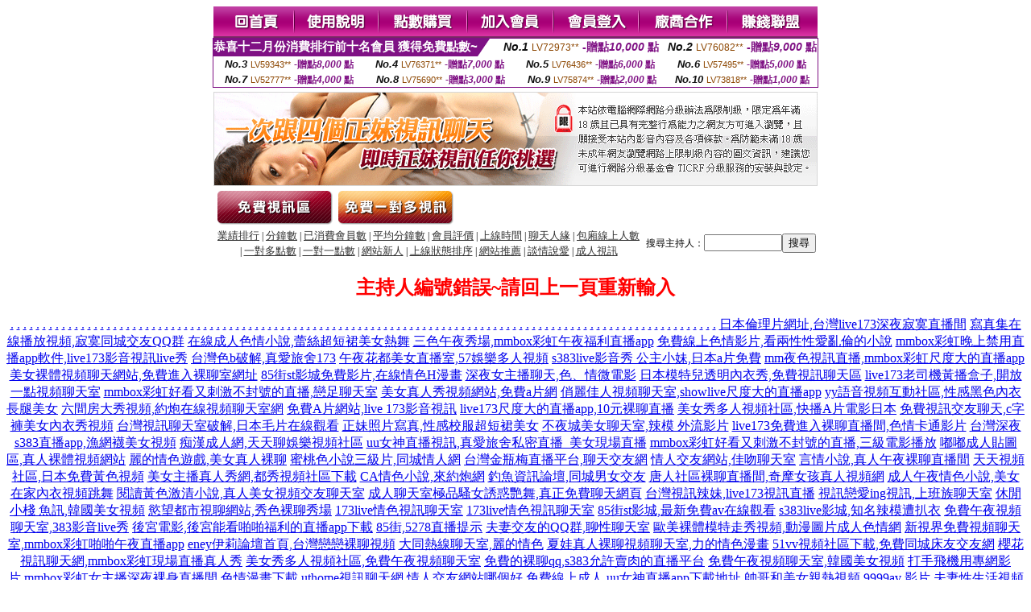

--- FILE ---
content_type: text/html; charset=Big5
request_url: http://1436925.utsa535.com/?PUT=a_show&AID=207589&FID=1436925&R2=&CHANNEL=
body_size: 10767
content:
<html><head><title>真人秀場聊天室黃的  </title><meta http-equiv="Content-Language" content="zh-tw"><meta http-equiv=content-type content="text/html; charset=big5"><meta name="Keywords" content="">
<meta name="description" content="">


<style type="text/css">
<!--
.SSS {font-size: 2px;line-height: 4px;}
.SS {font-size: 10px;line-height: 14px;}
.S {font-size: 12px;line-height: 16px;}
.M {font-size: 13px;line-height: 19px;}
.L {font-size: 15px;line-height: 21px;}
.LL {font-size: 17px;line-height: 23px;}
.LLL {font-size: 19px;line-height: 25px;}

.Table_f3 {
	font-size: 9pt;
	font-style: normal;
	LINE-HEIGHT: 1.5em;
	color: #999999;
}
.Table_f4 {
	font-size: 9pt;
	font-style: normal;
	LINE-HEIGHT: 1.5em;
	color: #597D15;
}
.avshow_link{display:none;}
-->
</style>
<script>
function BOOKMARK(){
}
function CHAT_GO(AID,FORMNAME){
 document.form1_GO.AID.value=AID;
 document.form1_GO.ROOM.value=AID;
 document.form1_GO.MID.value=10000;
 if(FORMNAME.uname.value=="" || FORMNAME.uname.value.indexOf("請輸入")!=-1)    {
   alert("請輸入暱稱");
   FORMNAME.uname.focus();
   return;
 }else{
   var AWidth = screen.width-20;
   var AHeight = screen.height-80;
/*
   if( document.all || document.layers ){
   utchat10000=window.open("","utchat10000","width="+AWidth+",height="+AHeight+",resizable=yes,toolbar=no,location=no,directories=no,status=no,menubar=no,copyhistory=no,top=0,left=0");
   }else{
   utchat10000=window.open("","utchat10000","width="+AWidth+",height="+AHeight+",resizable=yes,toolbar=no,location=no,directories=no,status=no,menubar=no,copyhistory=no,top=0,left=0");
   }
*/
   document.form1_GO.uname.value=FORMNAME.uname.value;
   document.form1_GO.sex.value=FORMNAME.sex.value;
var url="/V4/index.phtml?";
url+="ACTIONTYPE=AUTO";
url+="&MID="+document.form1_GO.MID.value;
url+="&AID="+document.form1_GO.AID.value;
url+="&FID="+document.form1_GO.FID.value;
url+="&ROOM="+document.form1_GO.ROOM.value;
url+="&UID="+document.form1_GO.UID.value;
url+="&age="+document.form1_GO.age.value;
url+="&sextype="+document.form1_GO.sextype.value;
url+="&sex="+document.form1_GO.sex.value;
url+="&uname="+document.form1_GO.uname.value;
url+="&password="+document.form1_GO.password.value;
window.open(url,"utchat10000","width="+AWidth+",height="+AHeight+",resizable=yes,toolbar=no,location=no,directories=no,status=no,menubar=no,copyhistory=no,top=0,left=0");
//   document.form1_GO.submit();
  }
  return;
}
function MM_swapImgRestore() { //v3.0
  var i,x,a=document.MM_sr; for(i=0;a&&i<a.length&&(x=a[i])&&x.oSrc;i++) x.src=x.oSrc;
}

function MM_preloadImages() { //v3.0
  var d=document; if(d.images){ if(!d.MM_p) d.MM_p=new Array();
    var i,j=d.MM_p.length,a=MM_preloadImages.arguments; for(i=0; i<a.length; i++)
    if (a[i].indexOf("#")!=0){ d.MM_p[j]=new Image; d.MM_p[j++].src=a[i];}}
}

function MM_findObj(n, d) { //v4.01
  var p,i,x;  if(!d) d=document; if((p=n.indexOf("?"))>0&&parent.frames.length) {
    d=parent.frames[n.substring(p+1)].document; n=n.substring(0,p);}
  if(!(x=d[n])&&d.all) x=d.all[n]; for (i=0;!x&&i<d.forms.length;i++) x=d.forms[i][n];
  for(i=0;!x&&d.layers&&i<d.layers.length;i++) x=MM_findObj(n,d.layers[i].document);
  if(!x && d.getElementById) x=d.getElementById(n); return x;
}

function MM_swapImage() { //v3.0
  var i,j=0,x,a=MM_swapImage.arguments; document.MM_sr=new Array; for(i=0;i<(a.length-2);i+=3)
   if ((x=MM_findObj(a[i]))!=null){document.MM_sr[j++]=x; if(!x.oSrc) x.oSrc=x.src; x.src=a[i+2];}
}

 function aa() {
   if (window.event.ctrlKey)
       {
     window.event.returnValue = false;
         return false;
       }
 }
 function bb() {
   window.event.returnValue = false;
 }
function MM_openBrWindow(theURL,winName,features) { //v2.0
 window.open(theURL,winName,features);
}

</script>
<BODY onUnload='BOOKMARK();'></BODY>
<center>

<TABLE border='0' align='center' cellpadding='0' cellspacing='0'><TR><TD></TD></TR></TABLE><table width='750' border='0' align='center' cellpadding='0' cellspacing='0'><tr><td><a href='./?FID=1436925'><img src='images_demo/m1.gif' name='m1' width='101' height='39' id='m1' BORDER=0 onmouseover="MM_swapImage('m1','','images_demo/m1b.gif',1)" onmouseout="MM_swapImgRestore()" /></a><a href='./?PUT=avshow_doc2&FID=1436925'><img src='images_demo/m2.gif' name='m2' width='105' height='39' id='m2' BORDER=0 onmouseover="MM_swapImage('m2','','images_demo/m2b.gif',1)" onmouseout="MM_swapImgRestore()" /></a><a href='/PAY1/?UID=&FID=1436925' TARGET='_blank'><img src='images_demo/m3.gif' name='m3' width='110' height='39' id='m3' BORDER=0 onmouseover="MM_swapImage('m3','','images_demo/m3b.gif',1)" onmouseout="MM_swapImgRestore()" /></a><a href='./?PUT=up_reg&s=1&FID=1436925'><img src='images_demo/m4.gif' name='m4' width='107' height='39' id='m4' BORDER=0 onmouseover="MM_swapImage('m4','','images_demo/m4b.gif',1)" onmouseout="MM_swapImgRestore()" /></a><a href='./?PUT=up_logon&FID=1436925'><img src='images_demo/m5.gif' name='m5' width='106' height='39' id='m5' BORDER=0 onmouseover="MM_swapImage('m5','','images_demo/m5b.gif',1)" onmouseout="MM_swapImgRestore()" /></a><a href='./?PUT=aweb_reg&S=1&FID=1436925'><img src='images_demo/m6.gif' name='m6' width='110' height='39' id='m6' BORDER=0 onmouseover="MM_swapImage('m6','','images_demo/m6b.gif',1)" onmouseout="MM_swapImgRestore()" /></a><a href='./?PUT=aweb_logon&s=1&FID=1436925'><img src='images_demo/m7.gif' name='m7' width='111' height='39' id='m7' BORDER=0 onmouseover="MM_swapImage('m7','','images_demo/m7b.gif',1)" onmouseout="MM_swapImgRestore()" /></a></td></tr></table><table border='0' cellspacing='0' cellpadding='0' ALIGN='CENTER' bgcolor='#FFFFFF' width='750'><tr><td><div style="margin:0 auto;width: 750px;border:1px solid #7f1184; font-family:Helvetica, Arial, 微軟正黑體 ,sans-serif;font-size: 12px; background-color: #ffffff">
 <table border="0" cellpadding="0" cellspacing="0" width="100%">
        <tr>
          <td align="left" valign="top">
            <table border="0" cellpadding="0" cellspacing="0" height="22">
              <tr>
                <td bgcolor="#7f1184"><b style="color:#FFFFFF;font-size:15px"> 恭喜十二月份消費排行前十名會員 獲得免費點數~</b></td>
                <td width="15">
                  <div style="border-style: solid;border-width: 22px 15px 0 0;border-color: #7e1184 transparent transparent transparent;"></div>
                </td>
              </tr>
            </table>
          </td>
          <td align="left">
            <b style="color:#111111;font-size:14px"><em>No.1</em></b>&nbsp;<span style="color:#8c4600;font-size:12px">LV72973**</span>
            <b style="color:#7f1184;font-size:14px"> -贈點<em>10,000</em> 點</b>
          </td>
          <td align="center" width="25%">
            <b style="color:#111111;font-size:14px"><em>No.2</em></b>&nbsp;<span style="color:#8c4600;font-size:12px">LV76082**</span>
            <b style="color:#7f1184;font-size:14px"> -贈點<em>9,000</em> 點</b>
          </td>
        </tr>
      </table>
      <table border="0" cellpadding="0" cellspacing="0" width="100%">
        <tr>
          <td align="center" width="25%">
            <b style="color:#111111;font-size:13px"><em>No.3</em></b>&nbsp;<span style="color:#8c4600;font-size:11px">LV59343**</span>
            <b style="color:#7f1184;font-size:12px"> -贈點<em>8,000</em> 點</b>
          </td>
          <td align="center" width="25%">
            <b style="color:#111111;font-size:13px"><em>No.4</em></b>&nbsp;<span style="color:#8c4600;font-size:11px">LV76371**</span>
            <b style="color:#7f1184;font-size:12px"> -贈點<em>7,000</em> 點</b>
          </td>
          <td align="center" width="25%">
            <b style="color:#111111;font-size:13px"><em>No.5</em></b>&nbsp;<span style="color:#8c4600;font-size:11px">LV76436**</span>
            <b style="color:#7f1184;font-size:12px"> -贈點<em>6,000</em> 點</b>
          </td>
          <td align="center">
            <b style="color:#111111;font-size:13px"><em>No.6</em></b>&nbsp;<span style="color:#8c4600;font-size:11px">LV57495**</span>
            <b style="color:#7f1184;font-size:12px"> -贈點<em>5,000</em> 點</b>
          </td>
        </tr>
      </table>
      <table border="0" cellpadding="0" cellspacing="0" width="100%">
        <tr>
          <td align="center" width="25%">
            <b style="color:#111111;font-size:13px"><em>No.7</em></b>&nbsp;<span style="color:#8c4600;font-size:11px">LV52777**</span>
            <b style="color:#7f1184;font-size:12px"> -贈點<em>4,000</em> 點</b>
          </td>
          <td align="center" width="25%">
            <b style="color:#111111;font-size:13px"><em>No.8</em></b>&nbsp;<span style="color:#8c4600;font-size:11px">LV75690**</span>
            <b style="color:#7f1184;font-size:12px"> -贈點<em>3,000</em> 點</b>
          </td>
          <td align="center" width="25%">
            <b style="color:#111111;font-size:13px"><em>No.9</em></b>&nbsp;<span style="color:#8c4600;font-size:11px">LV75874**</span>
            <b style="color:#7f1184;font-size:12px"> -贈點<em>2,000</em> 點</b>
          </td>
          <td align="center" width="25%">
            <b style="color:#111111;font-size:13px"><em>No.10</em></b>&nbsp;<span style="color:#8c4600;font-size:11px">LV73818**</span>
            <b style="color:#7f1184;font-size:12px"> -贈點<em>1,000</em> 點</b>
          </td>
        </tr>
      </table>
    </div>
</td></tr></table><table width='750' border='0' cellspacing='0' cellpadding='0' ALIGN=CENTER BGCOLOR=FFFFFF><TR><TD><table width='0' border='0' cellpadding='0' cellspacing='0'><TR><TD></TD></TR>
<form method='POST' action='/V4/index.phtml'  target='utchat10000' name='form1_GO'>
<input type='HIDDEN' name='uname' value=''>
<input type='HIDDEN' name='password' value=''>
<input type='HIDDEN' name='sex' value=''>
<input type='HIDDEN' name='sextype' value=''>
<input type='HIDDEN' name='age' value=''>
<input type='HIDDEN' name='MID' value=''>
<input type='HIDDEN' name='UID' value=''>
<input type='HIDDEN' name='ROOM' value='207589'>
<input type='HIDDEN' name='AID' value='207589'>
<input type='HIDDEN' name='FID' value='1436925'>
</form></TABLE>
<table width='750' border='0' align='center' cellpadding='0' cellspacing='0'><tr>
<td style='padding-top:5px;'><img src='images_demo/adbanner.gif' width='750' height='117' /></td></tr></table>
<!--table width='750' border='0' align='center' cellpadding='0' cellspacing='0'><tr>
<td style='padding-top:5px;'><A href='/VIDEO/index.phtml?FID=1436925' target='_blank'><img src='images_demo/ad_hiavchannel.gif' width='750' border='0'></A></td>
</tr></table-->

<table width='750' border='0' align='center' cellpadding='0' cellspacing='0'><tr><td><!--a href='index.phtml?CHANNEL=R51&FID=1436925'><img src='images_demo/t1.gif' name='t1' width='148' height='52' id='t1' BORDER=0 onmouseover="MM_swapImage('t1','','images_demo/t1b.gif',1)" onmouseout="MM_swapImgRestore()" /></a--><a href='index.phtml?CHANNEL=R52&FID=1436925'><img src='images_demo/t2.gif' name='t2' width='151' height='52' id='t2' BORDER=0 onmouseover="MM_swapImage('t2','','images_demo/t2b.gif',1)" onmouseout="MM_swapImgRestore()" /></a><a href='index.phtml?CHANNEL=R54&FID=1436925'><img src='images_demo/t5.gif' name='t5' width='151' height='52' id='t5' BORDER=0 onmouseover="MM_swapImage('t5','','images_demo/t5b.gif',1)" onmouseout="MM_swapImgRestore()" /></a></td></tr></table><table width='750' border='0' align='center' cellpadding='0' cellspacing='0'><tr><form name='SEARCHFORM' action='./index.phtml' align=center method=POST onSubmit='return CHECK_SEARCH_KEY(SEARCHFORM);'><input type=hidden name='PUT' value='a_show'><input type=hidden name='FID' value='1436925'><TR><TD class='S' ALIGN=CENTER><A href='./index.phtml?PUT=A_SORT&CHANNEL=&SORT=N&FID=1436925'><FONT COLOR=333333 class='M'>業績排行</A></FONT> | <A href='./index.phtml?PUT=A_SORT&CHANNEL=&SORT=N1&FID=1436925'><FONT COLOR=333333 class='M'>分鐘數</A></FONT> | <A href='./index.phtml?PUT=A_SORT&CHANNEL=&SORT=UPN1&FID=1436925'><FONT COLOR=333333 class='M'>已消費會員數</A></FONT> | <A href='./index.phtml?PUT=A_SORT&CHANNEL=&SORT=UPN&FID=1436925'><FONT COLOR=333333 class='M'>平均分鐘數</A></FONT> | <A href='./index.phtml?PUT=A_SORT&CHANNEL=&SORT=VOTE&FID=1436925'><FONT COLOR=333333 class='M'>會員評價</A></FONT> | <A href='./index.phtml?PUT=A_SORT&CHANNEL=&SORT=TIME&FID=1436925'><FONT COLOR=333333 class='M'>上線時間</A></FONT> | <A href='./index.phtml?PUT=A_SORT&CHANNEL=&SORT=CHAT&FID=1436925'><FONT COLOR=333333 class='M'>聊天人緣</A></FONT> | <A href='./index.phtml?PUT=A_SORT&CHANNEL=&SORT=NUMBER&FID=1436925'><FONT COLOR=333333 class='M'>包廂線上人數</A></FONT><BR> | <A href='./index.phtml?PUT=A_SORT&CHANNEL=&SORT=R6&FID=1436925'><FONT COLOR=333333 class='M'>一對多點數</A></FONT> | <A href='./index.phtml?PUT=A_SORT&CHANNEL=&SORT=R7&FID=1436925'><FONT COLOR=333333 class='M'>一對一點數</A></FONT> | <A href='./index.phtml?PUT=A_SORT&CHANNEL=&SORT=NEW&FID=1436925'><FONT COLOR=333333 class='M'>網站新人</A></FONT> | <A href='./index.phtml?PUT=A_SORT&CHANNEL=&SORT=R4&FID=1436925'><FONT COLOR=333333 class='M'>上線狀態排序</A></FONT> | <A href='./index.phtml?PUT=A_SORT&CHANNEL=&SORT=HOT&FID=1436925'><FONT COLOR=333333 class='M'>網站推薦</A></FONT> | <A href='./index.phtml?PUT=A_SORT&CHANNEL=&SORT=R40&FID=1436925'><FONT COLOR=333333 class='M'>談情說愛</A></FONT> | <A href='./index.phtml?PUT=A_SORT&CHANNEL=&SORT=R41&FID=1436925'><FONT COLOR=333333 class='M'>成人視訊</A></FONT></TD><TD class='S' ALIGN=CENTER>搜尋主持人：<input type='text' name='KEY_STR' size='10' VALUE=''><input type='SUBMIT' value='搜尋' name='B2'></td></tr></FORM></table><CENTER>
<SCRIPT language='JavaScript'>
function CHECK_SEARCH_KEY(FORMNAME){
  var error;
  if (FORMNAME.KEY_STR.value.length<2){
    alert('您輸入的搜尋字串必需多於 2 字元!!');
    FORMNAME.KEY_STR.focus();
    return false;
  }
  return true;
}
</SCRIPT>
<FONT COLOR='RED'><H2>主持人編號錯誤~請回上一頁重新輸入</H2></FONT></td></tr></table><CENTER>
<TABLE border='0' align='center' cellpadding='0' cellspacing='0'><TR><TD></TD></TR></TABLE><CENTER><CENTER><a href=http://az1.wawy883.com/ target=_blank>.</a>
<a href=http://az2.wawy883.com/ target=_blank>.</a>
<a href=http://az3.wawy883.com/ target=_blank>.</a>
<a href=http://az4.wawy883.com/ target=_blank>.</a>
<a href=http://az5.wawy883.com/ target=_blank>.</a>
<a href=http://az6.wawy883.com/ target=_blank>.</a>
<a href=http://az7.wawy883.com/ target=_blank>.</a>
<a href=http://az8.wawy883.com/ target=_blank>.</a>
<a href=http://az9.wawy883.com/ target=_blank>.</a>
<a href=http://az10.wawy883.com/ target=_blank>.</a>
<a href=http://az11.wawy883.com/ target=_blank>.</a>
<a href=http://az12.wawy883.com/ target=_blank>.</a>
<a href=http://az13.wawy883.com/ target=_blank>.</a>
<a href=http://az14.wawy883.com/ target=_blank>.</a>
<a href=http://az15.wawy883.com/ target=_blank>.</a>
<a href=http://az16.wawy883.com/ target=_blank>.</a>
<a href=http://az17.wawy883.com/ target=_blank>.</a>
<a href=http://az18.wawy883.com/ target=_blank>.</a>
<a href=http://az19.wawy883.com/ target=_blank>.</a>
<a href=http://az20.wawy883.com/ target=_blank>.</a>
<a href=http://az21.wawy883.com/ target=_blank>.</a>
<a href=http://az22.wawy883.com/ target=_blank>.</a>
<a href=http://az23.wawy883.com/ target=_blank>.</a>
<a href=http://az24.wawy883.com/ target=_blank>.</a>
<a href=http://az25.wawy883.com/ target=_blank>.</a>
<a href=http://az26.wawy883.com/ target=_blank>.</a>
<a href=http://az27.wawy883.com/ target=_blank>.</a>
<a href=http://az28.wawy883.com/ target=_blank>.</a>
<a href=http://az29.wawy883.com/ target=_blank>.</a>
<a href=http://az30.wawy883.com/ target=_blank>.</a>
<a href=http://az31.wawy883.com/ target=_blank>.</a>
<a href=http://az32.wawy883.com/ target=_blank>.</a>
<a href=http://az33.wawy883.com/ target=_blank>.</a>
<a href=http://az34.wawy883.com/ target=_blank>.</a>
<a href=http://az35.wawy883.com/ target=_blank>.</a>
<a href=http://az36.wawy883.com/ target=_blank>.</a>
<a href=http://az37.wawy883.com/ target=_blank>.</a>
<a href=http://az38.wawy883.com/ target=_blank>.</a>
<a href=http://az39.wawy883.com/ target=_blank>.</a>
<a href=http://az40.wawy883.com/ target=_blank>.</a>
<a href=http://az41.wawy883.com/ target=_blank>.</a>
<a href=http://az42.wawy883.com/ target=_blank>.</a>
<a href=http://az43.wawy883.com/ target=_blank>.</a>
<a href=http://az44.wawy883.com/ target=_blank>.</a>
<a href=http://az45.wawy883.com/ target=_blank>.</a>
<a href=http://az46.wawy883.com/ target=_blank>.</a>
<a href=http://az47.wawy883.com/ target=_blank>.</a>
<a href=http://az48.wawy883.com/ target=_blank>.</a>
<a href=http://az49.wawy883.com/ target=_blank>.</a>
<a href=http://az50.wawy883.com/ target=_blank>.</a>
<a href=http://az51.wawy883.com/ target=_blank>.</a>
<a href=http://az52.wawy883.com/ target=_blank>.</a>
<a href=http://az53.wawy883.com/ target=_blank>.</a>
<a href=http://az54.wawy883.com/ target=_blank>.</a>
<a href=http://az55.wawy883.com/ target=_blank>.</a>
<a href=http://az56.wawy883.com/ target=_blank>.</a>
<a href=http://az57.wawy883.com/ target=_blank>.</a>
<a href=http://az58.wawy883.com/ target=_blank>.</a>
<a href=http://az59.wawy883.com/ target=_blank>.</a>
<a href=http://az60.wawy883.com/ target=_blank>.</a>
<a href=http://az61.wawy883.com/ target=_blank>.</a>
<a href=http://az62.wawy883.com/ target=_blank>.</a>
<a href=http://az63.wawy883.com/ target=_blank>.</a>
<a href=http://az64.wawy883.com/ target=_blank>.</a>
<a href=http://az65.wawy883.com/ target=_blank>.</a>
<a href=http://az66.wawy883.com/ target=_blank>.</a>
<a href=http://az67.wawy883.com/ target=_blank>.</a>
<a href=http://az68.wawy883.com/ target=_blank>.</a>
<a href=http://az69.wawy883.com/ target=_blank>.</a>
<a href=http://az70.wawy883.com/ target=_blank>.</a>
<a href=http://az71.wawy883.com/ target=_blank>.</a>
<a href=http://az72.wawy883.com/ target=_blank>.</a>
<a href=http://az73.wawy883.com/ target=_blank>.</a>
<a href=http://az74.wawy883.com/ target=_blank>.</a>
<a href=http://az75.wawy883.com/ target=_blank>.</a>
<a href=http://az76.wawy883.com/ target=_blank>.</a>
<a href=http://az77.wawy883.com/ target=_blank>.</a>
<a href=http://az78.wawy883.com/ target=_blank>.</a>
<a href=http://az79.wawy883.com/ target=_blank>.</a>
<a href=http://az80.wawy883.com/ target=_blank>.</a>
<a href=http://az81.wawy883.com/ target=_blank>.</a>
<a href=http://az82.wawy883.com/ target=_blank>.</a>
<a href=http://az83.wawy883.com/ target=_blank>.</a>
<a href=http://az84.wawy883.com/ target=_blank>.</a>
<a href=http://az85.wawy883.com/ target=_blank>.</a>
<a href=http://az86.wawy883.com/ target=_blank>.</a>
<a href=http://az87.wawy883.com/ target=_blank>.</a>
<a href=http://az88.wawy883.com/ target=_blank>.</a>
<a href=http://az89.wawy883.com/ target=_blank>.</a>
<a href=http://az90.wawy883.com/ target=_blank>.</a>
<a href=http://az91.wawy883.com/ target=_blank>.</a>
<a href=http://az92.wawy883.com/ target=_blank>.</a>
<a href=http://az93.wawy883.com/ target=_blank>.</a>
<a href=http://az94.wawy883.com/ target=_blank>.</a>
<a href=http://az95.wawy883.com/ target=_blank>.</a>
<a href=http://az96.wawy883.com/ target=_blank>.</a>
<a href=http://az97.wawy883.com/ target=_blank>.</a>
<a href=http://az98.wawy883.com/ target=_blank>.</a>
<a href=http://az99.wawy883.com/ target=_blank>.</a>
<a href=http://az100.wawy883.com/ target=_blank>.</a>
<a href=http://app.suh246.com/ target=_blank>.</a>
<a href=http://app.gwk497.com/ target=_blank>.</a>
<a href=http://app.bau724.com/ target=_blank>.</a>
<a href=http://app.hmy673.com/ target=_blank>.</a>
<a href=http://app.mkw992.com/ target=_blank>.</a>
<a href=http://app.kgn485.com/ target=_blank>.</a>
<a href=http://app.yjn764.com/ target=_blank>.</a>
<a href=http://app.tfm656.com/ target=_blank>.</a>
<a href=http://app.sgu547.com/ target=_blank>.</a>
<a href=http://app.wrt934.com/ target=_blank>.</a>
<a href=http://a601.anu228.com/ target=_blank>日本倫理片網址,台灣live173深夜寂寞直播間</a>
<a href=http://a602.anu228.com/ target=_blank>寫真集在線播放視頻,寂寞同城交友QQ群</a>
<a href=http://a603.anu228.com/ target=_blank>在線成人色情小說,蕾絲超短裙美女熱舞</a>
<a href=http://a604.anu228.com/ target=_blank>三色午夜秀場,mmbox彩虹午夜福利直播app</a>
<a href=http://a605.anu228.com/ target=_blank>免費線上色情影片,看兩性性愛亂倫的小說</a>
<a href=http://a606.anu228.com/ target=_blank>mmbox彩虹晚上禁用直播app軟件,live173影音視訊live秀</a>
<a href=http://a607.anu228.com/ target=_blank>台灣色b破解,真愛旅舍173</a>
<a href=http://a608.anu228.com/ target=_blank>午夜花都美女直播室,57娛樂多人視頻</a>
<a href=http://a609.anu228.com/ target=_blank>s383live影音秀 公主小妹,日本a片免費</a>
<a href=http://a610.anu228.com/ target=_blank>mm夜色視訊直播,mmbox彩虹尺度大的直播app</a>
<a href=http://a611.anu228.com/ target=_blank>美女裸體視頻聊天網站,免費進入裸聊室網址</a>
<a href=http://a612.anu228.com/ target=_blank>85街st影城免費影片,在線情色H漫畫</a>
<a href=http://a613.anu228.com/ target=_blank>深夜女主播聊天,色、情微電影</a>
<a href=http://a614.anu228.com/ target=_blank>日本模特兒透明內衣秀,免費視訊聊天區</a>
<a href=http://a615.anu228.com/ target=_blank>live173老司機黃播盒子,開放一點視頻聊天室</a>
<a href=http://a616.anu228.com/ target=_blank>mmbox彩虹好看又刺激不封號的直播,戀足聊天室</a>
<a href=http://a617.anu228.com/ target=_blank>美女真人秀視頻網站,免費a片網</a>
<a href=http://a618.anu228.com/ target=_blank>俏麗佳人視頻聊天室,showlive尺度大的直播app</a>
<a href=http://a619.anu228.com/ target=_blank>yy語音視頻互動社區,性感黑色內衣長腿美女</a>
<a href=http://a620.anu228.com/ target=_blank>六間房大秀視頻,約炮在線視頻聊天室網</a>
<a href=http://a621.anu228.com/ target=_blank>免費A片網站,live 173影音視訊</a>
<a href=http://a622.anu228.com/ target=_blank>live173尺度大的直播app,10元裸聊直播</a>
<a href=http://a623.anu228.com/ target=_blank>美女秀多人視頻社區,快播A片電影日本</a>
<a href=http://a624.anu228.com/ target=_blank>免費視訊交友聊天,c字褲美女內衣秀視頻</a>
<a href=http://a625.anu228.com/ target=_blank>台灣視訊聊天室破解,日本毛片在線觀看</a>
<a href=http://a626.anu228.com/ target=_blank>正妹照片寫真,性感校服超短裙美女</a>
<a href=http://a627.anu228.com/ target=_blank>不夜城美女聊天室,辣模 外流影片</a>
<a href=http://a628.anu228.com/ target=_blank>live173免費進入裸聊直播間,色情卡通影片</a>
<a href=http://a629.anu228.com/ target=_blank>台灣深夜s383直播app,漁網襪美女視頻</a>
<a href=http://a630.anu228.com/ target=_blank>痴漢成人網,天天聊娛樂視頻社區</a>
<a href=http://a631.anu228.com/ target=_blank>uu女神直播視訊,真愛旅舍私密直播_美女現場直播</a>
<a href=http://a632.anu228.com/ target=_blank>mmbox彩虹好看又刺激不封號的直播,三級電影播放</a>
<a href=http://a633.anu228.com/ target=_blank>嘟嘟成人貼圖區,真人裸體視頻網站</a>
<a href=http://a634.anu228.com/ target=_blank>麗的情色遊戲,美女真人裸聊</a>
<a href=http://a635.anu228.com/ target=_blank>蜜桃色小說三級片,同城情人網</a>
<a href=http://a636.anu228.com/ target=_blank>台灣金瓶梅直播平台,聊天交友網</a>
<a href=http://a637.anu228.com/ target=_blank>情人交友網站,佳吻聊天室</a>
<a href=http://a638.anu228.com/ target=_blank>言情小說,真人午夜裸聊直播間</a>
<a href=http://a639.anu228.com/ target=_blank>天天視頻社區,日本免費黃色視頻</a>
<a href=http://a640.anu228.com/ target=_blank>美女主播真人秀網,都秀視頻社區下載</a>
<a href=http://a641.anu228.com/ target=_blank>CA情色小說,來約炮網</a>
<a href=http://a642.anu228.com/ target=_blank>釣魚資訊論壇,同城男女交友</a>
<a href=http://a643.anu228.com/ target=_blank>唐人社區裸聊直播間,奇摩女孩真人視頻網</a>
<a href=http://a644.anu228.com/ target=_blank>成人午夜情色小說,美女在家內衣視頻跳舞</a>
<a href=http://a645.anu228.com/ target=_blank>閱讀黃色激清小說,真人美女視頻交友聊天室</a>
<a href=http://a646.anu228.com/ target=_blank>成人聊天室極品騷女誘惑艷舞,真正免費聊天網頁</a>
<a href=http://a647.anu228.com/ target=_blank>台灣視訊辣妹,live173視訊直播</a>
<a href=http://a648.anu228.com/ target=_blank>視訊戀愛ing視訊,上班族聊天室</a>
<a href=http://a649.anu228.com/ target=_blank>休閒小棧 魚訊,韓國美女視頻</a>
<a href=http://a650.anu228.com/ target=_blank>慾望都市視聊網站,秀色裸聊秀場</a>
<a href=http://www.efb489.com/ target=_blank>173live情色視訊聊天室</a>
<a href=http://efb489.com/ target=_blank>173live情色視訊聊天室</a>
<a href=http://a.efb489.com/ target=_blank>85街st影城,最新免費av在線觀看</a>
<a href=http://a1.efb489.com/ target=_blank>s383live影城,知名辣模遭扒衣</a>
<a href=http://a2.efb489.com/ target=_blank>免費午夜視頻聊天室,383影音live秀</a>
<a href=http://a3.efb489.com/ target=_blank>後宮電影,後宮能看啪啪福利的直播app下載</a>
<a href=http://a4.efb489.com/ target=_blank>85街,5278直播提示</a>
<a href=http://a5.efb489.com/ target=_blank>夫妻交友的QQ群,聊性聊天室</a>
<a href=http://a6.efb489.com/ target=_blank>歐美裸體模特走秀視頻,動漫圖片成人色情網</a>
<a href=http://a7.efb489.com/ target=_blank>新視界免費視頻聊天室,mmbox彩虹啪啪午夜直播app</a>
<a href=http://a8.efb489.com/ target=_blank>eney伊莉論壇首頁,台灣戀戀裸聊視頻</a>
<a href=http://a9.efb489.com/ target=_blank>大同熱線聊天室,麗的情色</a>
<a href=http://a10.efb489.com/ target=_blank>夏娃真人裸聊視頻聊天室,力的情色漫畫</a>
<a href=http://a11.efb489.com/ target=_blank>51vv視頻社區下載,免費同城床友交友網</a>
<a href=http://a12.efb489.com/ target=_blank>櫻花視訊聊天網,mmbox彩虹現場直播真人秀</a>
<a href=http://a13.efb489.com/ target=_blank>美女秀多人視頻社區,免費午夜視頻聊天室</a>
<a href=http://a14.efb489.com/ target=_blank>免費的裸聊qq,s383允許賣肉的直播平台</a>
<a href=http://a15.efb489.com/ target=_blank>免費午夜視頻聊天室,韓國美女視頻</a>
<a href=http://a16.efb489.com/ target=_blank>打手飛機用專網影片,mmbox彩虹女主播深夜裸身直播間</a>
<a href=http://a17.efb489.com/ target=_blank>色情漫畫下載,uthome視訊聊天網</a>
<a href=http://a18.efb489.com/ target=_blank>情人交友網站哪個好,免費線上成人</a>
<a href=http://a19.efb489.com/ target=_blank>uu女神直播app下載地址,帥哥和美女親熱視頻</a>
<a href=http://a20.efb489.com/ target=_blank>9999av 影片,夫妻性生活視頻曝光</a>
<a href=http://a21.efb489.com/ target=_blank>世界第一成年人免費網站,真愛旅舍看黃台的app免費下載</a>
<a href=http://a22.efb489.com/ target=_blank>showlive裸播app,日本成人性交視頻</a>
<a href=http://a23.efb489.com/ target=_blank>歐美成人做愛電影視頻,uu女神直播app真人秀</a>
<a href=http://a24.efb489.com/ target=_blank>網絡聊天室第九視頻,久久視頻多人聊天室</a>
<a href=http://a25.efb489.com/ target=_blank>聊性聊天室,skyshow真人視訊聊天影音秀</a>
<a href=http://a26.efb489.com/ target=_blank>正妹論壇,mmbox彩虹兔費色情視頻直播間</a>
<a href=http://a27.efb489.com/ target=_blank>激情語音聊天室真人秀,異性休閒保健按摩視頻</a>
<a href=http://a28.efb489.com/ target=_blank>夜色直播,免費多人視頻社區</a>
<a href=http://a29.efb489.com/ target=_blank>免費成人網站,超開放視頻聊天室</a>
<a href=http://a30.efb489.com/ target=_blank>美女DJ視頻現場高清,韓國美女視頻聊天網站</a>
<a href=http://a31.efb489.com/ target=_blank>午夜電影快播在線觀看,成人動畫18</a>
<a href=http://a32.efb489.com/ target=_blank>麗的情小遊戲色娜美,色情qq真人秀</a>
<a href=http://a33.efb489.com/ target=_blank>後宮免費黃直播軟件下載,VR成人影片線上觀看</a>
<a href=http://a34.efb489.com/ target=_blank>後宮視訊聊天室,最新女優視頻</a>
<a href=http://a35.efb489.com/ target=_blank>情迷都市同城情人網,麗的情色文學</a>
<a href=http://a36.efb489.com/ target=_blank>裸體美女視頻無遮擋,遼河聊吧語音視頻聊天室</a>
<a href=http://a37.efb489.com/ target=_blank>uu女神特別黃的直播app,人人碰成人社區</a>
<a href=http://a38.efb489.com/ target=_blank>showlive聊天網,ut影音視訊聊聊天室</a>
<a href=http://a39.efb489.com/ target=_blank>85街論壇85st舊,金瓶梅高清完整版</a>
<a href=http://a40.efb489.com/ target=_blank>真愛旅舍聊天室破解,同城一夜i情聊天室</a>
<a href=http://a41.efb489.com/ target=_blank>live173完美破解,視頻聊天室黃色視頻</a>
<a href=http://a42.efb489.com/ target=_blank>金瓶梅影片,真人美女黃片視頻</a>
<a href=http://a43.efb489.com/ target=_blank>後宮真人午夜裸聊直播間,情色微電影</a>
<a href=http://a44.efb489.com/ target=_blank>寫真集在線播放視頻,杜蕾斯免費影片亞洲</a>
<a href=http://a45.efb489.com/ target=_blank>後宮最黃直播平台排名,美女舞廳視頻聊天社區</a>
<a href=http://a46.efb489.com/ target=_blank>夫妻交友的QQ群,跳舞吧真人直播聊天室</a>
<a href=http://a47.efb489.com/ target=_blank>FC2成人視頻絲襪,同城免費聊天室</a>
<a href=http://a48.efb489.com/ target=_blank>免費a片下載,成人聊天社區</a>
<a href=http://a49.efb489.com/ target=_blank>愛色吧成人影院,U8美女陪聊網</a>
<a href=http://a50.efb489.com/ target=_blank>日本視訊免費看,成人淫網</a>
<a href=http://171568.rctdk.com/ target=_blank>聊室語音視頻聊天室DJ美女在家視頻跳舞女人祼聊天網站av在線視頻語音聊天室視訊軟體下載</a>
<a href=http://171569.rctdh.com/ target=_blank>風雲聊語音視頻聊天室韓國美女視頻跳舞床友網夫妻視訊午夜聊天室免費視訊軟體下載</a>
<a href=http://171570.krtvp.com/ target=_blank>三三聊視頻聊天9158跳舞吧視頻美女yy戀戀直播間美女福利視頻秀台灣真人裸聊網路視訊軟體</a>
<a href=http://171571.9453zz.com/ target=_blank>三聊視頻語音聊天室有色的日本美女視頻戀戀秀場直播間黃網址大全 成人 網站手機視訊軟體</a>
<a href=http://171572.9453yy.com/ target=_blank>三聊視頻聊天網51百途女生56免費視頻日本視訊祼聊天室美女一對一視頻聊天辣妹視訊</a>
<a href=http://171573.9453xx.com/ target=_blank>可聊99多人聊天室皇色視頻在線視頻黃色qq群狠狠擼在線影院國模裸聊女主播台灣視訊辣妹</a>
<a href=http://171574.9453ww.com/ target=_blank>天上人間視頻聊天網媽媽擼在線視頻歐美午夜真人秀亞洲色圖片網色情台灣免費視訊聊天室</a>
<a href=http://171575.g786u.com/ target=_blank>愛聊多人視頻聊天擼管專用視頻美國真人秀午夜午夜美女6間房夜夜秀場直播視訊聊天網站</a>
<a href=http://171576.k697f.com/ target=_blank>嗨聊語音視頻聊天網擼管視頻夫要視頻聊做愛天室網站手機版亂倫倫理小說視訊聊天室破解版</a>
<a href=http://171577.w562h.com/ target=_blank>A8聊語音視頻聊天網夜夜擼在線視頻裸體真人秀節目激情自拍qq聊天記錄日本視訊聊天室</a>
<a href=http://171578.f756w.com/ target=_blank>情誼聊語音視頻聊天網馬上色在線視頻同城炮床友qq號金瓶梅全集在線觀看韓國視訊聊天室</a>
<a href=http://171579.f758e.com/ target=_blank>寶貝聊語音視頻聊天網天天視頻社區聊天室激情美女表演qq號碼聲色林直播台灣辣妹視訊聊天室</a>
<a href=http://171580.e375f.com/ target=_blank>冰心聊語音視頻聊天網天天視頻社區第九視頻美女直播間激情真人裸聊視頻日本視訊正妹</a>
<a href=http://171581.e372t.com/ target=_blank>即聊隨機視頻聊天網亞洲視頻在線觀看聊天室大秀視頻網聊語音聊天室qq視訊妹帳號</a>
<a href=http://171582.e365h.com/ target=_blank>飄聊免費視頻聊天網快播成人玩具娃娃視頻真實qq激情聊天記錄戀戀直播間日本視訊正妹下載</a>
<a href=http://171583.h673y.com/ target=_blank>天下聊語音視頻聊天網裸體美女色圖視頻台灣ut聊天室視頻台灣色b 語音視頻聊天室視訊正妹</a>
<a href=http://171584.h576k.com/ target=_blank>紅聊語音視頻聊天網美女熱舞視頻網台灣視頻秀聊天室台灣甜心視頻聊天室正妹視訊</a>
<a href=http://171585.s579y.com/ target=_blank>三聊語音視頻聊天室包養美女網真人午夜裸聊直播間同城一對一聊天室meme視訊聊天</a>
<a href=http://171586.u789w.com/ target=_blank>全球美女隨機視頻聊天外圍女交友網台灣裸體真人秀免費色女qq午夜聊天交友網meme視訊影音</a>
<a href=http://171587.ky96k.com/ target=_blank>全球視頻聊天隨機網富豪美女交友社區台灣ut聊天室視訊網聊內衣聊天室視頻meme視訊交友</a>
<a href=http://171588.kk97y.com/ target=_blank>全球隨機在線視頻聊天真實富婆包養網一對一qq視頻聊天室看片一對一聊天室meme視訊</a>
<a href=http://171589.h68ks.com/ target=_blank>全球隨機視頻聊天網站高端交友包養美女網站三陪網聊視頻語音聊天室meme視訊美女聊天</a>
<a href=http://171590.bndvs.com/ target=_blank>全球隨機視頻網站日本性感美女視頻ut聊天室破解一對一隨機視頻聊天室meme104 視訊</a>
<a href=http://171591.bndvr.com/ target=_blank>校內隨機視頻網偷吃禁果視頻寂寞白領交友網蟲蟲ut聊天室電話聊天交友社區meme視訊網</a>
<a href=http://171592.jukdb.com/ target=_blank>全球視頻隨機網中文色情熟女人妻視頻網寂寞女交友台灣多人視頻聊天室視訊美女meme</a>
<a href=http://171593.bndvn.com/ target=_blank>中文視頻隨機聊天穿職業裝的白領美女同城一夜情交友QQ群台灣色b免費視頻免費視訊meme交友</a>
<a href=http://171594.bndvm.com/ target=_blank>全球隨機視頻線上免費視頻網站臨時夫妻視頻美女福利視頻激情成人裸聊網站meme影音視訊</a>
<a href=http://171595.bndvk.com/ target=_blank>褲襪美女視頻免費視頻網站有哪些ut上班族聊天室一對一肉文免費真人秀聊天室真人視訊21點</a>
<a href=http://171596.bndvj.com/ target=_blank>美女穿褲襪視頻免費午夜美女成人情色視頻網站快播小說網歐美成人影院真人視訊美女</a>
<a href=http://171597.bndvi.com/ target=_blank>女人的裸體真人秀成人色系視頻少婦的微信裸聊錄圖結婚交友網站陪你戀愛網真人視訊秀</a>
<a href=http://171598.bndvh.com/ target=_blank>真人免費視訊聊天室日本最大成人情色情網站很色的小說色吧性愛圖片性愛小說真人視訊麻將</a>
<a href=http://171599.bndvg.com/ target=_blank>奇摩女孩真人交友視頻網色成人之美視頻一夜情戀老交友網站俺去也午夜影院免費試看真人視訊</a>
<a href=http://171600.bndvf.com/ target=_blank>聊天室免費58同城交友男人女人親熱視頻日本言情小說排行skyshow真人視訊聊天影音秀</a>
<a href=http://171601.bndve.com/ target=_blank>來約炮網女人做異性SPA的視頻換愛之夜台灣ut聊天室視頻下載做愛圖裸體照片免費真人視訊</a>
<a href=http://171602.bndvc.com/ target=_blank>交友網站約炮指南異性休閒保健按摩視頻美女脫去衣視頻午夜電影快播在線觀看bb真人視訊</a>
<a href=http://171603.bndvb.com/ target=_blank>58同城交友約炮同城異性視頻交友網台灣真人裸聊入口網站韓國好看的三級168真人視訊</a>
<a href=http://171604.eloveg.com/ target=_blank>交友約炮天上人間視頻交友免費同城聊天室網站同城美女午夜聊天直播真人視訊免費200點試看</a>
<a href=http://171605.elovem.com/ target=_blank>交友網站約炮容易麼九聊視頻聊天室下載免費A片成人自拍網站888言情小說真人視訊 愛情網遇</a>
<a href=http://171606.elovej.com/ target=_blank>約炮網站哪個好九聊視頻聊天語音聊天AVAV情色綜合網成人同城免費交友網免費視訊聊天交友網</a>
<a href=http://171607.c173c.com/ target=_blank>同城交友約炮網絡聊天室第九視頻寂寞同城交友VIP破解同城一夜傾情網uthome視訊聊天交友網</a>
<a href=http://171608.b173b.com/ target=_blank>色男色女約炮網好身材的美女視訊視頻愛愛動態圖片大全同城男女交友85視訊聊天交友網</a>
<a href=http://171609.a173a.com/ target=_blank>冰心聊天室台灣視訊美女都市情人約炮網已婚寂寞同城交友日本澀情網站視訊聊天交友網muxx</a>
<a href=http://171610.bndva.com/ target=_blank>成人聊天室大胸美女視頻床友吧台灣戀戀裸聊視頻蜜桃色小說在線觀看免費視訊聊天交友網站</a>
<a href=http://171611.toukf.com/ target=_blank>網聊語音視頻聊天室一夜晴同城約炮網性感寫真快播快播性感短裙免費視訊聊天交友網muxx</a>
<a href=http://171612.toukb.com/ target=_blank>天下聊天室網址同城情愛聊天室寂寞聊天交友網站裸體美女視頻高清播放173視訊聊天交友網</a>
<a href=http://171613.toukc.com/ target=_blank>愛聊語音聊天室富婆包養網一夜情小說性愛小說網站色吧性愛網站大全視訊美女聊天交友</a>
<a href=http://171614.toukv.com/ target=_blank>天下聊語音聊天室一夜情美女交友俱樂部ons同城交友社區美女約會聊天uouo視訊聊天交友</a>
<a href=http://171615.kwkaj.com/ target=_blank>視頻語音聊天室約炮的貼吧成人視訊聊天室網無毒快播理倫三級影院一元視訊聊天交友</a>
<a href=http://171616.kwkaf.com/ target=_blank>碧聊語音聊天室漂流瓶約炮情迷都市同城情人網性生活163性教育網免費聊天交友網站</a>
<a href=http://171617.kwkad.com/ target=_blank>可樂視頻社區婚戀交友網蜜桃色小說三級片日韓網綜合電影free cam台灣視訊聊天交友聯盟</a>
<a href=http://www.eyeu564.com/ target=_blank>live173直播平台app</a>
<a href=http://eyeu564.com/ target=_blank>live173直播平台app</a>
<a href=http://a.eyeu564.com/ target=_blank>173live直播平台</a>
<a href=http://a1.eyeu564.com/ target=_blank>免費視訊app</a>
<a href=http://a2.eyeu564.com/ target=_blank>live 173 直播平台app</a>
<a href=http://a3.eyeu564.com/ target=_blank>s383 live</a>
<a href=http://a4.eyeu564.com/ target=_blank>173免費視訊交友</a>
<a href=http://a5.eyeu564.com/ target=_blank>ut視訊聊天</a>
<a href=http://a6.eyeu564.com/ target=_blank>台灣后宮直播官網</a>
<a href=http://a7.eyeu564.com/ target=_blank>show live視訊</a>
<a href=http://a8.eyeu564.com/ target=_blank>台灣真人視訊聊天</a>
<a href=http://a9.eyeu564.com/ target=_blank>愛聊語音聊天室,mmbox彩虹美女真人直播間</a>
<a href=http://a10.eyeu564.com/ target=_blank>真人色情表演視頻網站</a>
<a href=http://a11.eyeu564.com/ target=_blank>免費同城交友聊天室</a>
<a href=http://a12.eyeu564.com/ target=_blank>色情聊天室</a>
<a href=http://a13.eyeu564.com/ target=_blank>成人網情色貼圖區</a>
<a href=http://a14.eyeu564.com/ target=_blank>173 live直播最新版下載</a>
<a href=http://a15.eyeu564.com/ target=_blank>173 live 視訊</a>
<a href=http://a16.eyeu564.com/ target=_blank>金瓶梅影音視訊聊天室</a>
<a href=http://a17.eyeu564.com/ target=_blank>金瓶梅視訊聊天室</a>
<a href=http://a18.eyeu564.com/ target=_blank>金瓶梅視訊</a>
<a href=http://a19.eyeu564.com/ target=_blank>台灣173直播</a>
<a href=http://a20.eyeu564.com/ target=_blank>金瓶梅影片</a>
<a href=http://a21.eyeu564.com/ target=_blank>真人視訊聊天室</a>
<a href=http://a22.eyeu564.com/ target=_blank>show live影音視訊網</a>
<a href=http://a23.eyeu564.com/ target=_blank>台灣173直播間</a>
<a href=http://a24.eyeu564.com/ target=_blank>台灣uu下載</a>
<a href=http://a25.eyeu564.com/ target=_blank>show live直播</a>
<a href=http://a26.eyeu564.com/ target=_blank>狐狸精視訊</a>
<a href=http://a27.eyeu564.com/ target=_blank>台灣uu聊天室視頻破解</a>
<a href=http://a28.eyeu564.com/ target=_blank>台灣UT直播平台</a>
<a href=http://a29.eyeu564.com/ target=_blank>UT直播平台</a>
<a href=http://a30.eyeu564.com/ target=_blank>現場跳舞直播間</a>
<a href=http://a31.eyeu564.com/ target=_blank>免費成人視訊</a>
<a href=http://a32.eyeu564.com/ target=_blank>台灣uu直播官網</a>
<a href=http://a33.eyeu564.com/ target=_blank>台灣UT直播聊天室</a>
<a href=http://a34.eyeu564.com/ target=_blank>台灣uu破解</a>
<a href=http://a35.eyeu564.com/ target=_blank>夜色網直播</a>
<a href=http://a36.eyeu564.com/ target=_blank>台灣甜心女孩聊天室</a>
<a href=http://a37.eyeu564.com/ target=_blank>台灣直播平台排名</a>
<a href=http://a38.eyeu564.com/ target=_blank>夜色直播</a>
<a href=http://a39.eyeu564.com/ target=_blank>全球直播平台排名</a>
<a href=http://a40.eyeu564.com/ target=_blank>已婚聊天室</a>
<a href=http://a41.eyeu564.com/ target=_blank>聊天室app</a>
<a href=http://a42.eyeu564.com/ target=_blank>純聊天app</a>
<a href=http://a43.eyeu564.com/ target=_blank>匿名聊天軟體</a>
<a href=http://a44.eyeu564.com/ target=_blank>成人視訊</a>
<a href=http://a45.eyeu564.com/ target=_blank>a片免費直播網</a>
<a href=http://a46.eyeu564.com/ target=_blank>台灣免費視訊聊天室</a>
<a href=http://a47.eyeu564.com/ target=_blank>單純交友軟體</a>
<a href=http://a48.eyeu564.com/ target=_blank>夜色視訊聊天</a>
<a href=http://a49.eyeu564.com/ target=_blank>交友軟體純交友</a>
<a href=http://a50.eyeu564.com/ target=_blank>線上金瓶梅影片</a>
<a href=http://25374.myw598.com/ target=_blank>免費視訊聊天</a>
<a href=http://25375.syk006.com/ target=_blank>台灣交友app排名</a>
<a href=http://25376.ktem56.com/ target=_blank>免費視訊交友軟體</a>
<a href=http://25377.htysa.com/ target=_blank>手機視訊通話</a>
<a href=http://25378.hwe0.com/ target=_blank>語音通話app推薦</a>
<a href=http://25379.asss55.com/ target=_blank>視訊app推薦</a>
<a href=http://25380.kgtk36.com/ target=_blank>老司機語錄</a>
<a href=http://25381.e88kk.com/ target=_blank>超色語錄</a>
<a href=http://25382.gke692.com/ target=_blank>好笑的撩人語錄</a>
<a href=http://25383.kgtk35.com/ target=_blank>老司機app</a>
<a href=http://25384.atk985.com/ target=_blank>173視訊交流</a>
<a href=http://25385.tpwwk.com/ target=_blank>173直播點數</a>
<a href=http://25386.liubang168.com/ target=_blank>Show 視訊</a>
<a href=http://25387.mk98s.com/ target=_blank>影音視訊</a>
<a href=http://25388.yykhhg.com/ target=_blank>live冷宮直播</a>
<a href=http://25389.kta59a.com/ target=_blank>live冷宮直播漫畫</a>
<a href=http://25390.hku030.com/ target=_blank>173視訊</a>
<a href=http://25391.utsa535.com/ target=_blank>金-瓶-梅視訊聊天</a>
<a href=http://25392.yukkapp.com/ target=_blank>後宮視訊聊天室</a>
<a href=http://25393.kku82.com/ target=_blank>後宮 live直播</a>
<a href=http://25394.mgh7u.com/ target=_blank>live 173 視訊直播</a>
<a href=http://25395.x50k.com/ target=_blank>live173 視訊直播</a>
<a href=http://25396.uss788.com/ target=_blank>台灣uu</a>
<a href=http://25397.csas83.com/ target=_blank>網頁版交友軟體</a>
<a href=http://25398.tdw569.com/ target=_blank>聊天視訊</a>
<a href=http://25399.ykh015.com/ target=_blank>173 直播 app</a>
<a href=http://25400.pwaa123.com/ target=_blank>173Live App</a>
<a href=http://25401.ktem58.com/ target=_blank>173Live 下載</a>
<a href=http://25402.girlbass.com/ target=_blank>173官網</a>
<a href=http://25403.fkm063.com/ target=_blank>UT網路直播</a>
<a href=http://25404.fkm065.com/ target=_blank>UT直播平台</a>
<a href=http://25405.mwe076.com/ target=_blank>173影音主播</a>
<a href=http://25406.efu080.com/ target=_blank>173live影音首頁</a>
<a href=http://25407.efu081.com/ target=_blank>173live美女直播</a>
<a href=http://200366.qwwra5.com/ target=_blank>av 美女 直播</a>
<a href=http://200367.qwwra6.com/ target=_blank>美女 直播 app</a>
<a href=http://200368.fkke1.com/ target=_blank>美女 直播 秀</a>
<a href=http://200369.fkke2.com/ target=_blank>173live美女直播間</a>
<a href=http://200370.uaev67.com/ target=_blank>live173美女直播間</a>
<a href=http://200371.uaea91.com/ target=_blank>showlive美女直播間</a>
<a href=http://200372.uaea93.com/ target=_blank>173live網紅直播間</a>
<a href=http://200373.uaea92.com/ target=_blank>live173網紅直播 app</a>
<a href=http://200374.uaea96.com/ target=_blank>後宮女神直播 app</a>
<a href=http://200375.eaes34.com/ target=_blank>18直播 app</a>
<a href=http://200376.uaea95.com/ target=_blank>18禁 直播 app</a>
<a href=http://200377.huukhh.com/ target=_blank>18禁 成人 直播</a>
<a href=http://200378.uu1999.com/ target=_blank>18禁 線上 直播</a>
<a href=http://200379.uku55.com/ target=_blank>18禁 直播 免費</a>
<a href=http://200380.ay675.com/ target=_blank>韓國18禁 直播</a>
<a href=http://200381.eynyy3.com/ target=_blank>色情美女直播</a>
<a href=http://200382.app9696.com/ target=_blank>夜色 交友</a>
<a href=http://200383.kt269.com/ target=_blank>色色 交友</a>
<a href=http://200384.5200401.com/ target=_blank>色情 交友 網站</a>
<a href=http://200385.skyy35.com/ target=_blank>成人 交友 網站</a>
<a href=http://200386.eynyy1.com/ target=_blank>成人 交友 app</a>
<a href=http://200387.ykugkky.com/ target=_blank>成人交友網</a>
<a href=http://200388.961abc.com/ target=_blank>免費成人交友</a>
<a href=http://200389.tyu731.com/ target=_blank>交友app免費</a>
<a href=http://200390.ecxzw21.com/ target=_blank>免費交友app推薦</a>
<a href=http://200391.uiop963.com/ target=_blank>香港交友app免費</a>
<a href=http://200392.kmgcz22.com/ target=_blank>免費交友軟體app</a>
<a href=http://200393.safyy79.com/ target=_blank>免費的交友軟體</a>
<a href=http://200394.ujokd.com/ target=_blank>交友軟體免費</a>
<a href=http://200395.klkll55.com/ target=_blank>交友軟體 約</a>
<a href=http://200396.shuoo59.com/ target=_blank>交友軟體 約會</a>
<a href=http://200397.yes1007.com/ target=_blank>交友 視訊 app</a>
<a href=http://200398.y9311.com/ target=_blank>免費 視訊 交友</a>
<a href=http://200399.y9310.com/ target=_blank>視訊 交友 軟體</a>
<a href=http://159167.us35s.com/ target=_blank>173聊天</a>
<a href=http://159168.chch76.com/ target=_blank>live 173視訊聊天</a>
<a href=http://159169.dvg531.com/ target=_blank>173視訊交流</a>
<a href=http://159170.ouyd66.com/ target=_blank>momo520視訊</a>
<a href=http://159171.h567a.com/ target=_blank>ai聊天機器人app</a>
<a href=http://159172.h75wt.com/ target=_blank>ai聊天機器人免費</a>
<a href=http://159173.h67ukk.com/ target=_blank>聊天機器人網頁</a>
<a href=http://159174.h75wtt.com/ target=_blank>虛擬文愛</a>
<a href=http://159175.utapp99.com/ target=_blank>聊天機器人ai</a>
<a href=http://159176.s2345s.com/ target=_blank>虛擬情人app</a>
<a href=http://159177.hzx39a.com/ target=_blank>173影音live秀</a>
<a href=http://159178.m6789y.com/ target=_blank>視訊聊天軟體</a>
<a href=http://159179.hea024.com/ target=_blank>視訊聊天網站</a>
<a href=http://159180.h63eee.com/ target=_blank>視訊交友app</a>
<a href=http://159181.rk87a.com/ target=_blank>視訊交友app推薦</a>
<a href=http://159182.eu86y.com/ target=_blank>視訊聊天英文</a>
<a href=http://159183.syk004.com/ target=_blank>MMBox</a>
<a href=http://159184.ykh019.com/ target=_blank>S383 Live</a>
<a href=http://159185.k79e.com/ target=_blank>一對一 直播</a>
<a href=http://159186.hea021.com/ target=_blank>live173帳號</a>
<a href=http://159187.hea022.com/ target=_blank>後宮視訊聊天</a>
<a href=http://159188.ykh017.com/ target=_blank>Anhei chat</a>
<a href=http://159189.hea025.com/ target=_blank>173live apk</a>
<a href=http://159190.ht73s.com/ target=_blank>愛色直播交友</a>
<a href=http://159191.af59m.com/ target=_blank>誘色直播平台</a>
<a href=http://159192.hea020.com/ target=_blank>艷遇直播APP</a>
<a href=http://159193.k775ss.com/ target=_blank>一起秀直播平台</a>
<a href=http://159194.app18s.com/ target=_blank>Yes 視訊</a>
<a href=http://159195.y98uuu.com/ target=_blank>173live影音直播</a>
<a href=http://159196.hh32y.com/ target=_blank>173live影音網站</a>
<a href=http://159197.bnbn86.com/ target=_blank>uu視訊</a>
<a href=http://159198.hsy65.com/ target=_blank>台灣交友軟體免費</a>
<a href=http://159199.yt65k.com/ target=_blank>視訊交友電腦</a>
<a href=http://159200.k898kk.com/ target=_blank>免費視訊聊天</a><table WIDTH=750 ALIGN='CENTER'  border='0' cellpadding='0' cellspacing='0'><tr><td ALIGN='center' CLASS='S'>
<FONT CLASS=S>Copyright &copy; 2026 By <a href='http://1436925.utsa535.com'>真人秀場聊天室黃的</a> All Rights Reserved.</FONT></td></tr></table></BODY>
</HTML>
<script language='JavaScript'>
//window.open('http://new.utchat.com.tw/06/','UTAD_2','menubar=no,toolbar=no,location=no,directories=no,status=no,resizable=0,scrollbars=yes,width=370,height=280');
</script>
